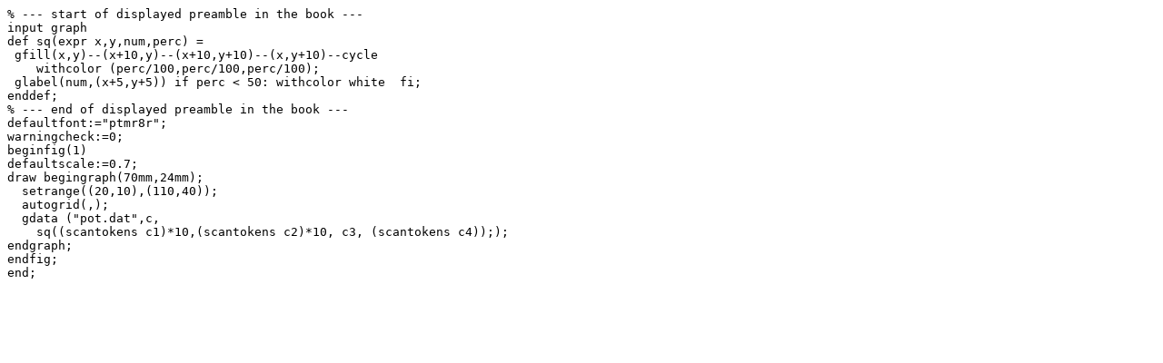

--- FILE ---
content_type: text/plain; charset=UTF-8
request_url: https://odysseus.linux.cz/pub/tex/CTAN/documentation/examples/lgc2/4-2-13.mp
body_size: 559
content:
% --- start of displayed preamble in the book ---
input graph
def sq(expr x,y,num,perc) =
 gfill(x,y)--(x+10,y)--(x+10,y+10)--(x,y+10)--cycle
    withcolor (perc/100,perc/100,perc/100);
 glabel(num,(x+5,y+5)) if perc < 50: withcolor white  fi;
enddef;
% --- end of displayed preamble in the book ---
defaultfont:="ptmr8r";
warningcheck:=0;
beginfig(1)
defaultscale:=0.7;
draw begingraph(70mm,24mm);
  setrange((20,10),(110,40));
  autogrid(,);
  gdata ("pot.dat",c,
    sq((scantokens c1)*10,(scantokens c2)*10, c3, (scantokens c4)););
endgraph;
endfig;
end;
